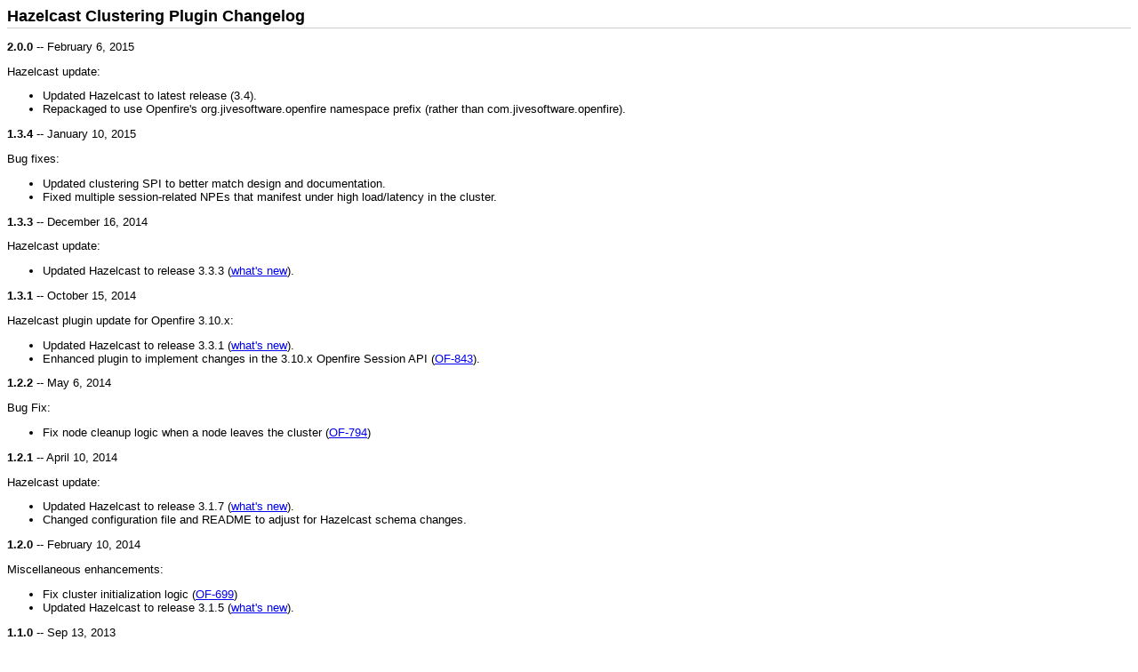

--- FILE ---
content_type: text/html; charset=UTF-8
request_url: https://igniterealtime.org/projects/openfire/plugins/2.0.0/hazelcast/changelog.html
body_size: 1971
content:
<!DOCTYPE HTML PUBLIC "-//W3C//DTD HTML 4.0 Transitional//EN">

<html>
<head>
	<title>Hazelcast Clustering Plugin Changelog</title>
    <style type="text/css">
        BODY {
            font-size : 100%;
        }
        BODY, TD, TH {
            font-family : tahoma, verdana, arial, helvetica, sans-serif;
            font-size : 0.8em;
        }
        H2 {
             font-size : 10pt;
             font-weight : bold;
             padding-left : 1em;
        }
        A:hover {
            text-decoration : none;
        }
        H1 {
            font-family : tahoma, arial, helvetica, sans-serif;
            font-size : 1.4em;
            font-weight: bold;
            border-bottom : 1px #ccc solid;
            padding-bottom : 2px;
        }

        TT {
            font-family : courier new;
            font-weight : bold;
            color : #060;
        }
        PRE {
            font-family : courier new;
            font-size : 100%;
        }
    </style>
</head>
<body>

<h1>
Hazelcast Clustering Plugin Changelog
</h1>

<p><b>2.0.0</b> -- February 6, 2015</p>
<p>Hazelcast update:</p>
<ul>
     <li>Updated Hazelcast to latest release (3.4).</li>
     <li>Repackaged to use Openfire's org.jivesoftware.openfire namespace prefix (rather than com.jivesoftware.openfire).</li>
</ul>

<p><b>1.3.4</b> -- January 10, 2015</p>
<p>Bug fixes:</p>
<ul>
     <li>Updated clustering SPI to better match design and documentation.</li>
     <li>Fixed multiple session-related NPEs that manifest under high load/latency in the cluster.</li>
</ul>

<p><b>1.3.3</b> -- December 16, 2014</p>
<p>Hazelcast update:</p>
<ul>
     <li>Updated Hazelcast to release 3.3.3 (<a href="http://docs.hazelcast.org/docs/3.3/manual/html-single/hazelcast-documentation.html#release-notes">what's new</a>).</li>
</ul>

<p><b>1.3.1</b> -- October 15, 2014</p>
<p>Hazelcast plugin update for Openfire 3.10.x:</p>
<ul>
     <li>Updated Hazelcast to release 3.3.1 (<a href="http://docs.hazelcast.org/docs/3.3/manual/html-single/hazelcast-documentation.html#release-notes">what's new</a>).</li>
     <li>Enhanced plugin to implement changes in the 3.10.x Openfire Session API (<a href="http://issues.igniterealtime.org/browse/OF-843">OF-843</a>).</li>
</ul>

<p><b>1.2.2</b> -- May 6, 2014</p>
<p>Bug Fix:</p>
<ul>
     <li>Fix node cleanup logic when a node leaves the cluster (<a href="http://issues.igniterealtime.org/browse/OF-794">OF-794</a>)</li>
</ul>

<p><b>1.2.1</b> -- April 10, 2014</p>
<p>Hazelcast update:</p>
<ul>
     <li>Updated Hazelcast to release 3.1.7 (<a href="http://www.hazelcast.org/docs/3.1/manual/html-single/#WhatsNew31">what's new</a>).</li>
     <li>Changed configuration file and README to adjust for Hazelcast schema changes.</li>
</ul>

<p><b>1.2.0</b> -- February 10, 2014</p>
<p>Miscellaneous enhancements:</p>
<ul>
     <li>Fix cluster initialization logic (<a href="http://issues.igniterealtime.org/browse/OF-699">OF-699</a>)</li>
     <li>Updated Hazelcast to release 3.1.5 (<a href="http://www.hazelcast.org/docs/3.1/manual/html-single/#WhatsNew31">what's new</a>).</li>
</ul>

<p><b>1.1.0</b> -- Sep 13, 2013</p>
<ul>
     <li>Requires Openfire 3.9.0.</li>
</ul>

<p><b>1.0.6</b> -- May 1, 2013</p>
<p>Miscellaneous enhancements:</p>
<ul>
     <li>Added support for cluster time (<a href="http://issues.igniterealtime.org/browse/OF-666">OF-666</a>)</li>
     <li>Added <code>hazelcast-cloud.jar</code> to support AWS deployments (<a href="http://community.igniterealtime.org/blogs/ignite/2012/09/23/introducing-hazelcast-a-new-way-to-cluster-openfire#comment-8027">more info</a>).</li>
     <li>Updated Hazelcast to release 2.5.1 (<a href="http://www.hazelcast.org/docs/2.5/manual/single_html/#ReleaseNotes">bug fixes</a>).</li>
</ul>

<p><b>1.0.5</b> -- March 26, 2013</p>
<p>JMX Support (<a href="http://issues.igniterealtime.org/browse/OF-655">OF-655</a>)</p>
<ul>
     <li>Optionally enable JMX instrumentation for Hazelcast if JMX is enabled for Openfire (via the admin console).</li>
     <li>Updated minimum server version to Openfire 3.8.2 (release pending)</li>
</ul>

<p><b>1.0.4</b> -- February 6, 2013</p>
<p>Performance-related enhancements:</p>
<ul>
     <li><a href="http://issues.igniterealtime.org/browse/OF-607">OF-607</a>: Optimize JID serialization in cluster mode</li>
     <li>Updated minimum server version to Openfire 3.8.0 (release pending)</li>
</ul>

<p><b>1.0.3</b> -- January 15, 2013</p>
<p>Minor improvements for plugin installation and upgrade:</p>
<ul>
     <li>Modify timing for cluster startup/shutdown operations to improve plugin installation and upgrade.</li>
     <li>Defer initialization of cluster event dispatcher thread until cluster is actually enabled.</li>
     <li>Improved <code>readme.html</code> to describe upgrade procedures, DNS round-robin configuration, etc.</li>
     <li>Upgraded Hazelcast to version 2.5.</li>
</ul>

<p><b>1.0.2</b> -- January 9, 2013</p>
<p>This release addresses a number of issues and other feedback received via the
<a href="http://community.igniterealtime.org/message/224947#224947">Hazelcast announcement</a>
posted in the Openfire community forum:</p>
<ul>
     <li>Fixed cluster serialization issues for null collection objects.</li>
     <li>Improved error handling for remote sessions from invalid/offline cluster members.</li>
     <li>Removed extraneous IllegalStateException thrown during certain cluster tasks.</li>
     <li>Avoid encoding issues across cluster members by forcing UTF-8 for nodeID strings.</li>
     <li>Added nodeID to the system clustering overview page in the admin console.</li>
     <li>Updated cache configuration to prevent eviction for critical application components.</li>
</ul>

<p><b>1.0.1</b> -- December 14, 2012</p>

<ul>
     <li>Upgraded Hazelcast to version 2.4.1.</li>
</ul>

<p><b>1.0.0</b> -- September 22, 2012</p>

<ul>
     <li>Initial release. </li>
</ul>


</body>
</html>
